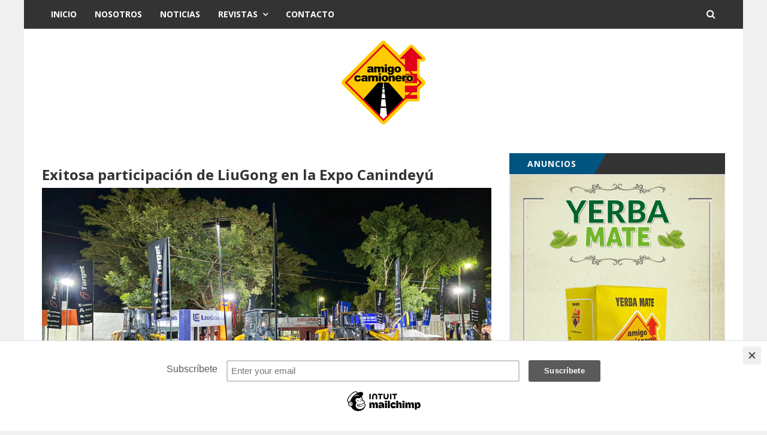

--- FILE ---
content_type: text/html; charset=UTF-8
request_url: https://amigocamionero.com.py/tag/expo-canindeyu/
body_size: 16937
content:
<!DOCTYPE html>
<html lang="es">
<head>
	
	<!-- Google Tag Manager -->
<script>(function(w,d,s,l,i){w[l]=w[l]||[];w[l].push({'gtm.start':
new Date().getTime(),event:'gtm.js'});var f=d.getElementsByTagName(s)[0],
j=d.createElement(s),dl=l!='dataLayer'?'&l='+l:'';j.async=true;j.src=
'https://www.googletagmanager.com/gtm.js?id='+i+dl;f.parentNode.insertBefore(j,f);
})(window,document,'script','dataLayer','GTM-NZN4XZN');</script>
<!-- End Google Tag Manager -->
	
	
	<meta charset="UTF-8" />
	<meta http-equiv="X-UA-Compatible" content="IE=edge" />
	<meta name="viewport" content="width=device-width, minimum-scale=1, maximum-scale=1, user-scalable=no" />
	<link rel="pingback" href="https://amigocamionero.com.py/xmlrpc.php" />
	<meta name='robots' content='index, follow, max-image-preview:large, max-snippet:-1, max-video-preview:-1' />

	<!-- This site is optimized with the Yoast SEO plugin v26.5 - https://yoast.com/wordpress/plugins/seo/ -->
	<title>Expo Canindeyú archivos - Amigo Camionero</title>
	<link rel="canonical" href="https://amigocamionero.com.py/tag/expo-canindeyu/" />
	<meta property="og:locale" content="es_ES" />
	<meta property="og:type" content="article" />
	<meta property="og:title" content="Expo Canindeyú archivos - Amigo Camionero" />
	<meta property="og:url" content="https://amigocamionero.com.py/tag/expo-canindeyu/" />
	<meta property="og:site_name" content="Amigo Camionero" />
	<meta name="twitter:card" content="summary_large_image" />
	<script type="application/ld+json" class="yoast-schema-graph">{"@context":"https://schema.org","@graph":[{"@type":"CollectionPage","@id":"https://amigocamionero.com.py/tag/expo-canindeyu/","url":"https://amigocamionero.com.py/tag/expo-canindeyu/","name":"Expo Canindeyú archivos - Amigo Camionero","isPartOf":{"@id":"https://amigocamionero.com.py/#website"},"primaryImageOfPage":{"@id":"https://amigocamionero.com.py/tag/expo-canindeyu/#primaryimage"},"image":{"@id":"https://amigocamionero.com.py/tag/expo-canindeyu/#primaryimage"},"thumbnailUrl":"https://amigocamionero.com.py/wp-content/uploads/2024/04/Exitosa-participacion-de-LiuGong-en-la-Expo-Canindeyu.jpeg","breadcrumb":{"@id":"https://amigocamionero.com.py/tag/expo-canindeyu/#breadcrumb"},"inLanguage":"es"},{"@type":"ImageObject","inLanguage":"es","@id":"https://amigocamionero.com.py/tag/expo-canindeyu/#primaryimage","url":"https://amigocamionero.com.py/wp-content/uploads/2024/04/Exitosa-participacion-de-LiuGong-en-la-Expo-Canindeyu.jpeg","contentUrl":"https://amigocamionero.com.py/wp-content/uploads/2024/04/Exitosa-participacion-de-LiuGong-en-la-Expo-Canindeyu.jpeg","width":1200,"height":900,"caption":"Exitosa participación de LiuGong en la Expo Canindeyú"},{"@type":"BreadcrumbList","@id":"https://amigocamionero.com.py/tag/expo-canindeyu/#breadcrumb","itemListElement":[{"@type":"ListItem","position":1,"name":"Portada","item":"https://amigocamionero.com.py/"},{"@type":"ListItem","position":2,"name":"Expo Canindeyú"}]},{"@type":"WebSite","@id":"https://amigocamionero.com.py/#website","url":"https://amigocamionero.com.py/","name":"Amigo Camionero","description":"Las últimas novedades del mundo del transporte.","publisher":{"@id":"https://amigocamionero.com.py/#organization"},"potentialAction":[{"@type":"SearchAction","target":{"@type":"EntryPoint","urlTemplate":"https://amigocamionero.com.py/?s={search_term_string}"},"query-input":{"@type":"PropertyValueSpecification","valueRequired":true,"valueName":"search_term_string"}}],"inLanguage":"es"},{"@type":"Organization","@id":"https://amigocamionero.com.py/#organization","name":"Amigo Camionero","url":"https://amigocamionero.com.py/","logo":{"@type":"ImageObject","inLanguage":"es","@id":"https://amigocamionero.com.py/#/schema/logo/image/","url":"http://amigocamionero.com.py/wp-content/uploads/2017/09/logo.jpg","contentUrl":"http://amigocamionero.com.py/wp-content/uploads/2017/09/logo.jpg","width":900,"height":900,"caption":"Amigo Camionero"},"image":{"@id":"https://amigocamionero.com.py/#/schema/logo/image/"}}]}</script>
	<!-- / Yoast SEO plugin. -->


<link rel='dns-prefetch' href='//static.addtoany.com' />
<link rel='dns-prefetch' href='//platform.twitter.com' />
<link rel='dns-prefetch' href='//fonts.googleapis.com' />
<link rel="alternate" type="application/rss+xml" title="Amigo Camionero &raquo; Feed" href="https://amigocamionero.com.py/feed/" />
<link rel="alternate" type="application/rss+xml" title="Amigo Camionero &raquo; Feed de los comentarios" href="https://amigocamionero.com.py/comments/feed/" />
<link rel="alternate" type="application/rss+xml" title="Amigo Camionero &raquo; Etiqueta Expo Canindeyú del feed" href="https://amigocamionero.com.py/tag/expo-canindeyu/feed/" />
<style id='wp-img-auto-sizes-contain-inline-css' type='text/css'>
img:is([sizes=auto i],[sizes^="auto," i]){contain-intrinsic-size:3000px 1500px}
/*# sourceURL=wp-img-auto-sizes-contain-inline-css */
</style>

<style id='wp-emoji-styles-inline-css' type='text/css'>

	img.wp-smiley, img.emoji {
		display: inline !important;
		border: none !important;
		box-shadow: none !important;
		height: 1em !important;
		width: 1em !important;
		margin: 0 0.07em !important;
		vertical-align: -0.1em !important;
		background: none !important;
		padding: 0 !important;
	}
/*# sourceURL=wp-emoji-styles-inline-css */
</style>
<link rel='stylesheet' id='wp-block-library-css' href='https://amigocamionero.com.py/wp-includes/css/dist/block-library/style.min.css?ver=6.9' type='text/css' media='all' />
<style id='wp-block-image-inline-css' type='text/css'>
.wp-block-image>a,.wp-block-image>figure>a{display:inline-block}.wp-block-image img{box-sizing:border-box;height:auto;max-width:100%;vertical-align:bottom}@media not (prefers-reduced-motion){.wp-block-image img.hide{visibility:hidden}.wp-block-image img.show{animation:show-content-image .4s}}.wp-block-image[style*=border-radius] img,.wp-block-image[style*=border-radius]>a{border-radius:inherit}.wp-block-image.has-custom-border img{box-sizing:border-box}.wp-block-image.aligncenter{text-align:center}.wp-block-image.alignfull>a,.wp-block-image.alignwide>a{width:100%}.wp-block-image.alignfull img,.wp-block-image.alignwide img{height:auto;width:100%}.wp-block-image .aligncenter,.wp-block-image .alignleft,.wp-block-image .alignright,.wp-block-image.aligncenter,.wp-block-image.alignleft,.wp-block-image.alignright{display:table}.wp-block-image .aligncenter>figcaption,.wp-block-image .alignleft>figcaption,.wp-block-image .alignright>figcaption,.wp-block-image.aligncenter>figcaption,.wp-block-image.alignleft>figcaption,.wp-block-image.alignright>figcaption{caption-side:bottom;display:table-caption}.wp-block-image .alignleft{float:left;margin:.5em 1em .5em 0}.wp-block-image .alignright{float:right;margin:.5em 0 .5em 1em}.wp-block-image .aligncenter{margin-left:auto;margin-right:auto}.wp-block-image :where(figcaption){margin-bottom:1em;margin-top:.5em}.wp-block-image.is-style-circle-mask img{border-radius:9999px}@supports ((-webkit-mask-image:none) or (mask-image:none)) or (-webkit-mask-image:none){.wp-block-image.is-style-circle-mask img{border-radius:0;-webkit-mask-image:url('data:image/svg+xml;utf8,<svg viewBox="0 0 100 100" xmlns="http://www.w3.org/2000/svg"><circle cx="50" cy="50" r="50"/></svg>');mask-image:url('data:image/svg+xml;utf8,<svg viewBox="0 0 100 100" xmlns="http://www.w3.org/2000/svg"><circle cx="50" cy="50" r="50"/></svg>');mask-mode:alpha;-webkit-mask-position:center;mask-position:center;-webkit-mask-repeat:no-repeat;mask-repeat:no-repeat;-webkit-mask-size:contain;mask-size:contain}}:root :where(.wp-block-image.is-style-rounded img,.wp-block-image .is-style-rounded img){border-radius:9999px}.wp-block-image figure{margin:0}.wp-lightbox-container{display:flex;flex-direction:column;position:relative}.wp-lightbox-container img{cursor:zoom-in}.wp-lightbox-container img:hover+button{opacity:1}.wp-lightbox-container button{align-items:center;backdrop-filter:blur(16px) saturate(180%);background-color:#5a5a5a40;border:none;border-radius:4px;cursor:zoom-in;display:flex;height:20px;justify-content:center;opacity:0;padding:0;position:absolute;right:16px;text-align:center;top:16px;width:20px;z-index:100}@media not (prefers-reduced-motion){.wp-lightbox-container button{transition:opacity .2s ease}}.wp-lightbox-container button:focus-visible{outline:3px auto #5a5a5a40;outline:3px auto -webkit-focus-ring-color;outline-offset:3px}.wp-lightbox-container button:hover{cursor:pointer;opacity:1}.wp-lightbox-container button:focus{opacity:1}.wp-lightbox-container button:focus,.wp-lightbox-container button:hover,.wp-lightbox-container button:not(:hover):not(:active):not(.has-background){background-color:#5a5a5a40;border:none}.wp-lightbox-overlay{box-sizing:border-box;cursor:zoom-out;height:100vh;left:0;overflow:hidden;position:fixed;top:0;visibility:hidden;width:100%;z-index:100000}.wp-lightbox-overlay .close-button{align-items:center;cursor:pointer;display:flex;justify-content:center;min-height:40px;min-width:40px;padding:0;position:absolute;right:calc(env(safe-area-inset-right) + 16px);top:calc(env(safe-area-inset-top) + 16px);z-index:5000000}.wp-lightbox-overlay .close-button:focus,.wp-lightbox-overlay .close-button:hover,.wp-lightbox-overlay .close-button:not(:hover):not(:active):not(.has-background){background:none;border:none}.wp-lightbox-overlay .lightbox-image-container{height:var(--wp--lightbox-container-height);left:50%;overflow:hidden;position:absolute;top:50%;transform:translate(-50%,-50%);transform-origin:top left;width:var(--wp--lightbox-container-width);z-index:9999999999}.wp-lightbox-overlay .wp-block-image{align-items:center;box-sizing:border-box;display:flex;height:100%;justify-content:center;margin:0;position:relative;transform-origin:0 0;width:100%;z-index:3000000}.wp-lightbox-overlay .wp-block-image img{height:var(--wp--lightbox-image-height);min-height:var(--wp--lightbox-image-height);min-width:var(--wp--lightbox-image-width);width:var(--wp--lightbox-image-width)}.wp-lightbox-overlay .wp-block-image figcaption{display:none}.wp-lightbox-overlay button{background:none;border:none}.wp-lightbox-overlay .scrim{background-color:#fff;height:100%;opacity:.9;position:absolute;width:100%;z-index:2000000}.wp-lightbox-overlay.active{visibility:visible}@media not (prefers-reduced-motion){.wp-lightbox-overlay.active{animation:turn-on-visibility .25s both}.wp-lightbox-overlay.active img{animation:turn-on-visibility .35s both}.wp-lightbox-overlay.show-closing-animation:not(.active){animation:turn-off-visibility .35s both}.wp-lightbox-overlay.show-closing-animation:not(.active) img{animation:turn-off-visibility .25s both}.wp-lightbox-overlay.zoom.active{animation:none;opacity:1;visibility:visible}.wp-lightbox-overlay.zoom.active .lightbox-image-container{animation:lightbox-zoom-in .4s}.wp-lightbox-overlay.zoom.active .lightbox-image-container img{animation:none}.wp-lightbox-overlay.zoom.active .scrim{animation:turn-on-visibility .4s forwards}.wp-lightbox-overlay.zoom.show-closing-animation:not(.active){animation:none}.wp-lightbox-overlay.zoom.show-closing-animation:not(.active) .lightbox-image-container{animation:lightbox-zoom-out .4s}.wp-lightbox-overlay.zoom.show-closing-animation:not(.active) .lightbox-image-container img{animation:none}.wp-lightbox-overlay.zoom.show-closing-animation:not(.active) .scrim{animation:turn-off-visibility .4s forwards}}@keyframes show-content-image{0%{visibility:hidden}99%{visibility:hidden}to{visibility:visible}}@keyframes turn-on-visibility{0%{opacity:0}to{opacity:1}}@keyframes turn-off-visibility{0%{opacity:1;visibility:visible}99%{opacity:0;visibility:visible}to{opacity:0;visibility:hidden}}@keyframes lightbox-zoom-in{0%{transform:translate(calc((-100vw + var(--wp--lightbox-scrollbar-width))/2 + var(--wp--lightbox-initial-left-position)),calc(-50vh + var(--wp--lightbox-initial-top-position))) scale(var(--wp--lightbox-scale))}to{transform:translate(-50%,-50%) scale(1)}}@keyframes lightbox-zoom-out{0%{transform:translate(-50%,-50%) scale(1);visibility:visible}99%{visibility:visible}to{transform:translate(calc((-100vw + var(--wp--lightbox-scrollbar-width))/2 + var(--wp--lightbox-initial-left-position)),calc(-50vh + var(--wp--lightbox-initial-top-position))) scale(var(--wp--lightbox-scale));visibility:hidden}}
/*# sourceURL=https://amigocamionero.com.py/wp-includes/blocks/image/style.min.css */
</style>
<style id='wp-block-paragraph-inline-css' type='text/css'>
.is-small-text{font-size:.875em}.is-regular-text{font-size:1em}.is-large-text{font-size:2.25em}.is-larger-text{font-size:3em}.has-drop-cap:not(:focus):first-letter{float:left;font-size:8.4em;font-style:normal;font-weight:100;line-height:.68;margin:.05em .1em 0 0;text-transform:uppercase}body.rtl .has-drop-cap:not(:focus):first-letter{float:none;margin-left:.1em}p.has-drop-cap.has-background{overflow:hidden}:root :where(p.has-background){padding:1.25em 2.375em}:where(p.has-text-color:not(.has-link-color)) a{color:inherit}p.has-text-align-left[style*="writing-mode:vertical-lr"],p.has-text-align-right[style*="writing-mode:vertical-rl"]{rotate:180deg}
/*# sourceURL=https://amigocamionero.com.py/wp-includes/blocks/paragraph/style.min.css */
</style>
<style id='global-styles-inline-css' type='text/css'>
:root{--wp--preset--aspect-ratio--square: 1;--wp--preset--aspect-ratio--4-3: 4/3;--wp--preset--aspect-ratio--3-4: 3/4;--wp--preset--aspect-ratio--3-2: 3/2;--wp--preset--aspect-ratio--2-3: 2/3;--wp--preset--aspect-ratio--16-9: 16/9;--wp--preset--aspect-ratio--9-16: 9/16;--wp--preset--color--black: #000000;--wp--preset--color--cyan-bluish-gray: #abb8c3;--wp--preset--color--white: #ffffff;--wp--preset--color--pale-pink: #f78da7;--wp--preset--color--vivid-red: #cf2e2e;--wp--preset--color--luminous-vivid-orange: #ff6900;--wp--preset--color--luminous-vivid-amber: #fcb900;--wp--preset--color--light-green-cyan: #7bdcb5;--wp--preset--color--vivid-green-cyan: #00d084;--wp--preset--color--pale-cyan-blue: #8ed1fc;--wp--preset--color--vivid-cyan-blue: #0693e3;--wp--preset--color--vivid-purple: #9b51e0;--wp--preset--gradient--vivid-cyan-blue-to-vivid-purple: linear-gradient(135deg,rgb(6,147,227) 0%,rgb(155,81,224) 100%);--wp--preset--gradient--light-green-cyan-to-vivid-green-cyan: linear-gradient(135deg,rgb(122,220,180) 0%,rgb(0,208,130) 100%);--wp--preset--gradient--luminous-vivid-amber-to-luminous-vivid-orange: linear-gradient(135deg,rgb(252,185,0) 0%,rgb(255,105,0) 100%);--wp--preset--gradient--luminous-vivid-orange-to-vivid-red: linear-gradient(135deg,rgb(255,105,0) 0%,rgb(207,46,46) 100%);--wp--preset--gradient--very-light-gray-to-cyan-bluish-gray: linear-gradient(135deg,rgb(238,238,238) 0%,rgb(169,184,195) 100%);--wp--preset--gradient--cool-to-warm-spectrum: linear-gradient(135deg,rgb(74,234,220) 0%,rgb(151,120,209) 20%,rgb(207,42,186) 40%,rgb(238,44,130) 60%,rgb(251,105,98) 80%,rgb(254,248,76) 100%);--wp--preset--gradient--blush-light-purple: linear-gradient(135deg,rgb(255,206,236) 0%,rgb(152,150,240) 100%);--wp--preset--gradient--blush-bordeaux: linear-gradient(135deg,rgb(254,205,165) 0%,rgb(254,45,45) 50%,rgb(107,0,62) 100%);--wp--preset--gradient--luminous-dusk: linear-gradient(135deg,rgb(255,203,112) 0%,rgb(199,81,192) 50%,rgb(65,88,208) 100%);--wp--preset--gradient--pale-ocean: linear-gradient(135deg,rgb(255,245,203) 0%,rgb(182,227,212) 50%,rgb(51,167,181) 100%);--wp--preset--gradient--electric-grass: linear-gradient(135deg,rgb(202,248,128) 0%,rgb(113,206,126) 100%);--wp--preset--gradient--midnight: linear-gradient(135deg,rgb(2,3,129) 0%,rgb(40,116,252) 100%);--wp--preset--font-size--small: 13px;--wp--preset--font-size--medium: 20px;--wp--preset--font-size--large: 36px;--wp--preset--font-size--x-large: 42px;--wp--preset--spacing--20: 0.44rem;--wp--preset--spacing--30: 0.67rem;--wp--preset--spacing--40: 1rem;--wp--preset--spacing--50: 1.5rem;--wp--preset--spacing--60: 2.25rem;--wp--preset--spacing--70: 3.38rem;--wp--preset--spacing--80: 5.06rem;--wp--preset--shadow--natural: 6px 6px 9px rgba(0, 0, 0, 0.2);--wp--preset--shadow--deep: 12px 12px 50px rgba(0, 0, 0, 0.4);--wp--preset--shadow--sharp: 6px 6px 0px rgba(0, 0, 0, 0.2);--wp--preset--shadow--outlined: 6px 6px 0px -3px rgb(255, 255, 255), 6px 6px rgb(0, 0, 0);--wp--preset--shadow--crisp: 6px 6px 0px rgb(0, 0, 0);}:where(.is-layout-flex){gap: 0.5em;}:where(.is-layout-grid){gap: 0.5em;}body .is-layout-flex{display: flex;}.is-layout-flex{flex-wrap: wrap;align-items: center;}.is-layout-flex > :is(*, div){margin: 0;}body .is-layout-grid{display: grid;}.is-layout-grid > :is(*, div){margin: 0;}:where(.wp-block-columns.is-layout-flex){gap: 2em;}:where(.wp-block-columns.is-layout-grid){gap: 2em;}:where(.wp-block-post-template.is-layout-flex){gap: 1.25em;}:where(.wp-block-post-template.is-layout-grid){gap: 1.25em;}.has-black-color{color: var(--wp--preset--color--black) !important;}.has-cyan-bluish-gray-color{color: var(--wp--preset--color--cyan-bluish-gray) !important;}.has-white-color{color: var(--wp--preset--color--white) !important;}.has-pale-pink-color{color: var(--wp--preset--color--pale-pink) !important;}.has-vivid-red-color{color: var(--wp--preset--color--vivid-red) !important;}.has-luminous-vivid-orange-color{color: var(--wp--preset--color--luminous-vivid-orange) !important;}.has-luminous-vivid-amber-color{color: var(--wp--preset--color--luminous-vivid-amber) !important;}.has-light-green-cyan-color{color: var(--wp--preset--color--light-green-cyan) !important;}.has-vivid-green-cyan-color{color: var(--wp--preset--color--vivid-green-cyan) !important;}.has-pale-cyan-blue-color{color: var(--wp--preset--color--pale-cyan-blue) !important;}.has-vivid-cyan-blue-color{color: var(--wp--preset--color--vivid-cyan-blue) !important;}.has-vivid-purple-color{color: var(--wp--preset--color--vivid-purple) !important;}.has-black-background-color{background-color: var(--wp--preset--color--black) !important;}.has-cyan-bluish-gray-background-color{background-color: var(--wp--preset--color--cyan-bluish-gray) !important;}.has-white-background-color{background-color: var(--wp--preset--color--white) !important;}.has-pale-pink-background-color{background-color: var(--wp--preset--color--pale-pink) !important;}.has-vivid-red-background-color{background-color: var(--wp--preset--color--vivid-red) !important;}.has-luminous-vivid-orange-background-color{background-color: var(--wp--preset--color--luminous-vivid-orange) !important;}.has-luminous-vivid-amber-background-color{background-color: var(--wp--preset--color--luminous-vivid-amber) !important;}.has-light-green-cyan-background-color{background-color: var(--wp--preset--color--light-green-cyan) !important;}.has-vivid-green-cyan-background-color{background-color: var(--wp--preset--color--vivid-green-cyan) !important;}.has-pale-cyan-blue-background-color{background-color: var(--wp--preset--color--pale-cyan-blue) !important;}.has-vivid-cyan-blue-background-color{background-color: var(--wp--preset--color--vivid-cyan-blue) !important;}.has-vivid-purple-background-color{background-color: var(--wp--preset--color--vivid-purple) !important;}.has-black-border-color{border-color: var(--wp--preset--color--black) !important;}.has-cyan-bluish-gray-border-color{border-color: var(--wp--preset--color--cyan-bluish-gray) !important;}.has-white-border-color{border-color: var(--wp--preset--color--white) !important;}.has-pale-pink-border-color{border-color: var(--wp--preset--color--pale-pink) !important;}.has-vivid-red-border-color{border-color: var(--wp--preset--color--vivid-red) !important;}.has-luminous-vivid-orange-border-color{border-color: var(--wp--preset--color--luminous-vivid-orange) !important;}.has-luminous-vivid-amber-border-color{border-color: var(--wp--preset--color--luminous-vivid-amber) !important;}.has-light-green-cyan-border-color{border-color: var(--wp--preset--color--light-green-cyan) !important;}.has-vivid-green-cyan-border-color{border-color: var(--wp--preset--color--vivid-green-cyan) !important;}.has-pale-cyan-blue-border-color{border-color: var(--wp--preset--color--pale-cyan-blue) !important;}.has-vivid-cyan-blue-border-color{border-color: var(--wp--preset--color--vivid-cyan-blue) !important;}.has-vivid-purple-border-color{border-color: var(--wp--preset--color--vivid-purple) !important;}.has-vivid-cyan-blue-to-vivid-purple-gradient-background{background: var(--wp--preset--gradient--vivid-cyan-blue-to-vivid-purple) !important;}.has-light-green-cyan-to-vivid-green-cyan-gradient-background{background: var(--wp--preset--gradient--light-green-cyan-to-vivid-green-cyan) !important;}.has-luminous-vivid-amber-to-luminous-vivid-orange-gradient-background{background: var(--wp--preset--gradient--luminous-vivid-amber-to-luminous-vivid-orange) !important;}.has-luminous-vivid-orange-to-vivid-red-gradient-background{background: var(--wp--preset--gradient--luminous-vivid-orange-to-vivid-red) !important;}.has-very-light-gray-to-cyan-bluish-gray-gradient-background{background: var(--wp--preset--gradient--very-light-gray-to-cyan-bluish-gray) !important;}.has-cool-to-warm-spectrum-gradient-background{background: var(--wp--preset--gradient--cool-to-warm-spectrum) !important;}.has-blush-light-purple-gradient-background{background: var(--wp--preset--gradient--blush-light-purple) !important;}.has-blush-bordeaux-gradient-background{background: var(--wp--preset--gradient--blush-bordeaux) !important;}.has-luminous-dusk-gradient-background{background: var(--wp--preset--gradient--luminous-dusk) !important;}.has-pale-ocean-gradient-background{background: var(--wp--preset--gradient--pale-ocean) !important;}.has-electric-grass-gradient-background{background: var(--wp--preset--gradient--electric-grass) !important;}.has-midnight-gradient-background{background: var(--wp--preset--gradient--midnight) !important;}.has-small-font-size{font-size: var(--wp--preset--font-size--small) !important;}.has-medium-font-size{font-size: var(--wp--preset--font-size--medium) !important;}.has-large-font-size{font-size: var(--wp--preset--font-size--large) !important;}.has-x-large-font-size{font-size: var(--wp--preset--font-size--x-large) !important;}
/*# sourceURL=global-styles-inline-css */
</style>

<style id='classic-theme-styles-inline-css' type='text/css'>
/*! This file is auto-generated */
.wp-block-button__link{color:#fff;background-color:#32373c;border-radius:9999px;box-shadow:none;text-decoration:none;padding:calc(.667em + 2px) calc(1.333em + 2px);font-size:1.125em}.wp-block-file__button{background:#32373c;color:#fff;text-decoration:none}
/*# sourceURL=/wp-includes/css/classic-themes.min.css */
</style>
<link rel='stylesheet' id='contact-form-7-css' href='https://amigocamionero.com.py/wp-content/plugins/contact-form-7/includes/css/styles.css?ver=6.1.4' type='text/css' media='all' />
<link rel='stylesheet' id='simple-banner-style-css' href='https://amigocamionero.com.py/wp-content/plugins/simple-banner/simple-banner.css?ver=3.1.2' type='text/css' media='all' />
<link rel='stylesheet' id='wphi-style-css' href='https://amigocamionero.com.py/wp-content/plugins/wp-header-images/css/front-styles.css?ver=1769633763' type='text/css' media='all' />
<link rel='stylesheet' id='wphi-mobile-style-css' href='https://amigocamionero.com.py/wp-content/plugins/wp-header-images/css/mobile-styles.css?ver=1769633763' type='text/css' media='all' />
<link rel='stylesheet' id='bootstrap-css' href='https://amigocamionero.com.py/wp-content/themes/daily-news/css/bootstrap.min.css' type='text/css' media='all' />
<link rel='stylesheet' id='font-awesome-css' href='https://amigocamionero.com.py/wp-content/themes/daily-news/css/font-awesome.min.css' type='text/css' media='all' />
<link rel='stylesheet' id='daily-news-main-style-css' href='https://amigocamionero.com.py/wp-content/themes/daily-news/css/screen.css' type='text/css' media='all' />
<link rel='stylesheet' id='parent-style-css' href='https://amigocamionero.com.py/wp-content/themes/daily-news/style.css?ver=6.9' type='text/css' media='all' />
<link rel='stylesheet' id='daily-news-fonts-css' href='//fonts.googleapis.com/css?family=Open+Sans%3A400%2C700%2C400italic%2C700italic&#038;subset=latin' type='text/css' media='all' />
<link rel='stylesheet' id='daily-news-theme-style-css' href='https://amigocamionero.com.py/wp-content/themes/daily-news-child/style.css' type='text/css' media='all' />
<link rel='stylesheet' id='flexslider-css' href='https://amigocamionero.com.py/wp-content/themes/daily-news/css/flexslider.css' type='text/css' media='all' />
<link rel='stylesheet' id='magnific_popup_style-css' href='https://amigocamionero.com.py/wp-content/themes/daily-news/css/magnific-popup.css' type='text/css' media='all' />
<link rel='stylesheet' id='owl-carousel-css' href='https://amigocamionero.com.py/wp-content/themes/daily-news/css/owl.carousel.css' type='text/css' media='all' />
<link rel='stylesheet' id='owl-transitions-css' href='https://amigocamionero.com.py/wp-content/themes/daily-news/css/owl.transitions.css' type='text/css' media='all' />
<link rel='stylesheet' id='highlightjs-css' href='https://amigocamionero.com.py/wp-content/themes/daily-news/css/hl-styles/monokai_sublime.css' type='text/css' media='all' />
<link rel='stylesheet' id='slb_core-css' href='https://amigocamionero.com.py/wp-content/plugins/simple-lightbox/client/css/app.css?ver=2.9.4' type='text/css' media='all' />
<link rel='stylesheet' id='tablepress-default-css' href='https://amigocamionero.com.py/wp-content/plugins/tablepress/css/build/default.css?ver=3.2.5' type='text/css' media='all' />
<link rel='stylesheet' id='addtoany-css' href='https://amigocamionero.com.py/wp-content/plugins/add-to-any/addtoany.min.css?ver=1.16' type='text/css' media='all' />
<!--n2css--><!--n2js--><script type="text/javascript" id="addtoany-core-js-before">
/* <![CDATA[ */
window.a2a_config=window.a2a_config||{};a2a_config.callbacks=[];a2a_config.overlays=[];a2a_config.templates={};a2a_localize = {
	Share: "Compartir",
	Save: "Guardar",
	Subscribe: "Suscribir",
	Email: "Correo electrónico",
	Bookmark: "Marcador",
	ShowAll: "Mostrar todo",
	ShowLess: "Mostrar menos",
	FindServices: "Encontrar servicio(s)",
	FindAnyServiceToAddTo: "Encuentra al instante cualquier servicio para añadir a",
	PoweredBy: "Funciona con",
	ShareViaEmail: "Compartir por correo electrónico",
	SubscribeViaEmail: "Suscribirse a través de correo electrónico",
	BookmarkInYourBrowser: "Añadir a marcadores de tu navegador",
	BookmarkInstructions: "Presiona «Ctrl+D» o «\u2318+D» para añadir esta página a marcadores",
	AddToYourFavorites: "Añadir a tus favoritos",
	SendFromWebOrProgram: "Enviar desde cualquier dirección o programa de correo electrónico ",
	EmailProgram: "Programa de correo electrónico",
	More: "Más&#8230;",
	ThanksForSharing: "¡Gracias por compartir!",
	ThanksForFollowing: "¡Gracias por seguirnos!"
};


//# sourceURL=addtoany-core-js-before
/* ]]> */
</script>
<script type="text/javascript" defer src="https://static.addtoany.com/menu/page.js" id="addtoany-core-js"></script>
<script type="text/javascript" src="https://amigocamionero.com.py/wp-includes/js/jquery/jquery.min.js?ver=3.7.1" id="jquery-core-js"></script>
<script type="text/javascript" src="https://amigocamionero.com.py/wp-includes/js/jquery/jquery-migrate.min.js?ver=3.4.1" id="jquery-migrate-js"></script>
<script type="text/javascript" defer src="https://amigocamionero.com.py/wp-content/plugins/add-to-any/addtoany.min.js?ver=1.1" id="addtoany-jquery-js"></script>
<script type="text/javascript" id="simple-banner-script-js-before">
/* <![CDATA[ */
const simpleBannerScriptParams = {"pro_version_enabled":"","debug_mode":false,"id":34584,"version":"3.1.2","banner_params":[{"hide_simple_banner":false,"simple_banner_prepend_element":false,"simple_banner_position":false,"header_margin":false,"header_padding":false,"wp_body_open_enabled":false,"wp_body_open":true,"simple_banner_z_index":false,"simple_banner_text":false,"disabled_on_current_page":false,"disabled_pages_array":[],"is_current_page_a_post":true,"disabled_on_posts":false,"simple_banner_disabled_page_paths":false,"simple_banner_font_size":false,"simple_banner_color":false,"simple_banner_text_color":false,"simple_banner_link_color":false,"simple_banner_close_color":false,"simple_banner_custom_css":false,"simple_banner_scrolling_custom_css":false,"simple_banner_text_custom_css":false,"simple_banner_button_css":false,"site_custom_css":false,"keep_site_custom_css":false,"site_custom_js":false,"keep_site_custom_js":false,"close_button_enabled":false,"close_button_expiration":false,"close_button_cookie_set":false,"current_date":{"date":"2026-01-28 20:56:03.971833","timezone_type":3,"timezone":"UTC"},"start_date":{"date":"2026-01-28 20:56:03.971841","timezone_type":3,"timezone":"UTC"},"end_date":{"date":"2026-01-28 20:56:03.971845","timezone_type":3,"timezone":"UTC"},"simple_banner_start_after_date":false,"simple_banner_remove_after_date":false,"simple_banner_insert_inside_element":false}]}
//# sourceURL=simple-banner-script-js-before
/* ]]> */
</script>
<script type="text/javascript" src="https://amigocamionero.com.py/wp-content/plugins/simple-banner/simple-banner.js?ver=3.1.2" id="simple-banner-script-js"></script>
<script type="text/javascript" src="https://amigocamionero.com.py/wp-content/themes/daily-news/js/highlight.pack.js?ver=1" id="highlightjs-js"></script>
<script type="text/javascript" src="https://amigocamionero.com.py/wp-content/themes/daily-news/js/owl.carousel.min.js?ver=1" id="owl.carousel-js"></script>
<link rel="https://api.w.org/" href="https://amigocamionero.com.py/wp-json/" /><link rel="alternate" title="JSON" type="application/json" href="https://amigocamionero.com.py/wp-json/wp/v2/tags/1466" /><link rel="EditURI" type="application/rsd+xml" title="RSD" href="https://amigocamionero.com.py/xmlrpc.php?rsd" />
<meta name="generator" content="WordPress 6.9" />
<style id="simple-banner-background-color" type="text/css">.simple-banner{background: #024985;}</style><style id="simple-banner-text-color" type="text/css">.simple-banner .simple-banner-text{color: #ffffff;}</style><style id="simple-banner-link-color" type="text/css">.simple-banner .simple-banner-text a{color:#f16521;}</style><style id="simple-banner-z-index" type="text/css">.simple-banner{z-index: 99999;}</style><style id="simple-banner-site-custom-css-dummy" type="text/css"></style><script id="simple-banner-site-custom-js-dummy" type="text/javascript"></script><style type="text/css"></style><style type="text/css">a, a:hover, a:focus {color: #005580;}.btn-default:hover,input[type="submit"]:hover,.btn-default:focus,input[type="submit"]:focus,.btn-default:active,input[type="submit"]:active {background:#005580;}.btn-primary {background:#005580;}input[type="text"]:focus,input[type="email"]:focus,input[type="search"]:focus,input[type="url"]:focus,input[type="password"]:focus,textarea:focus,.form-control:focus {border: 1px solid #005580;}::-moz-selection{background: #005580;}::selection{background: #005580;}.mejs-controls .mejs-time-rail .mejs-time-current{background: #005580 !important;}.navbar .container #search-wrap input[type=text]:focus{border: 1px solid #005580;}.navbar-default .navbar-nav li.current-menu-item > a,.navbar-default .navbar-nav li.current-menu-parent > a,.navbar-default .navbar-nav li.current-menu-ancestor > a{background-color: #005580;}.navbar-default .navbar-toggle:focus{background: #005580;}.secondary-bar-wrap{background: #005580;}.secondary-bar .social-links li a:hover i{background: #005580;}.latest-slider-wrap .slider-title{background: #005580;}.latest-slider-wrap .slider-nav a i{background: #005580;}.latest-slider-wrap .item-wrap .item .category ul li a{background: #005580;}.latest-slider-wrap .item-wrap .item .heading:hover{color: #005580;}.post-wrap .category-list ul li a{background: #005580;}.category-wrap .category-name span{background: #005580;}.category-wrap .category-name span:before{border-top: 35px solid #005580;}.default-layout .post-wrap .title a:hover{color: #005580;}.default-layout .post-wrap .post-meta span a:hover{color: #005580;}.default-layout .post-wrap .permalink:hover{color: #005580;}.pagination-wrap .pagination .newer-posts span,.pagination-wrap .pagination .older-posts span{background: #005580;}.tag-wrap a:hover,.tag-wrap a:focus {color: #005580;}.share-wrap .share-wrap-inner {background: #005580;}.about-author .avatar {background: #005580;}.about-author .details .author a:hover {color: #005580;}.meta-info span i {background: #005580;}.meta-info span a:hover {color: #005580;}.prev-next-wrap .previous-post,.prev-next-wrap .next-post {background-color: #005580;}.comment-container > ol li header .comment-details .commenter-name a:hover {color: #005580;}.comment-container > ol li .comment-edit-link:hover {color: #005580;}.comment-container .comment-respond .required {color: #005580;}.format-quote .image-container blockquote {background: #005580;}.author-cover .avatar {background: #005580;}.flex-direction-nav a {background: #005580;}.widget .title span {background: #005580;}.widget .title span:before {border-top: 35px solid #005580;}.widget a:hover,.widget a:focus {color: #005580;}.widget ul li a:hover .post-count {background: #005580; border: 1px solid #005580;}.widget.widget_tag_cloud a {background: #005580;}.widget.widget_recent_entries ul li a:hover,.widget.widget_recent_entries ul li a:focus {color: #005580;}.widget.widget_calendar table tbody a:hover, .widget.widget_calendar table tbody a:focus {background: #005580;}.widget.widget_calendar table tfoot td a:hover,.widget.widget_calendar table tfoot td a:focus {color: #005580;}.widget.widget_recent_comments ul li a:hover,.widget.widget_recent_comments ul li a:focus {color: #005580;}.recent-post .recent-single-post a:hover .post-info h4 {color: #005580;}.recent-post .recent-single-post a:hover .post-info .date {color: #005580;}.main-footer input[type="text"]:focus,.main-footer input[type="email"]:focus,.main-footer input[type="search"]:focus,.main-footer input[type="url"]:focus,.main-footer input[type="password"]:focus,.main-footer textarea:focus,.main-footer .form-control:focus {border: 1px solid #005580;}.main-footer .widget a:hover,.main-footer .widget a:focus {color: #005580;}.main-footer .widget ul li a:hover .post-count {border: 1px solid #005580;}.main-footer .widget.widget_tag_cloud a:hover {background: #005580;}.main-footer .widget.widget_recent_entries ul li a:hover,.main-footer .widget.widget_recent_entries ul li a:focus {color: #005580;}.main-footer .widget.widget_calendar table tfoot td a:hover,.main-footer .widget.widget_calendar table tfoot td a:focus {color: #005580;}.main-footer .recent-post .recent-single-post a:hover .post-info h4 {color: #005580;}#back-to-top i {background: #005580;}@media screen and (min-width: 767px) {.full-width .social-links{background: #005580;}}@media screen and (max-width: 767px) {.navbar-default .navbar-nav li .submenu-button:hover, .navbar-default .navbar-nav li .submenu-button:focus{background: #005580;}}</style><script> var $slidestyle ="goDown";</script><link rel="icon" href="https://amigocamionero.com.py/wp-content/uploads/2017/08/logo-150x150.png" sizes="32x32" />
<link rel="icon" href="https://amigocamionero.com.py/wp-content/uploads/2017/08/logo.png" sizes="192x192" />
<link rel="apple-touch-icon" href="https://amigocamionero.com.py/wp-content/uploads/2017/08/logo-188x188.png" />
<meta name="msapplication-TileImage" content="https://amigocamionero.com.py/wp-content/uploads/2017/08/logo.png" />
	
	<script type="text/javascript" src="//downloads.mailchimp.com/js/signup-forms/popup/unique-methods/embed.js" data-dojo-config="usePlainJson: true, isDebug: false"></script><script type="text/javascript">window.dojoRequire(["mojo/signup-forms/Loader"], function(L) { L.start({"baseUrl":"mc.us19.list-manage.com","uuid":"5a57f2e69b5e126383c7cff83","lid":"00d3d32f3b","uniqueMethods":true}) })</script>
	
</head>
<body class="archive tag tag-expo-canindeyu tag-1466 wp-theme-daily-news wp-child-theme-daily-news-child">
	<div class="page-wrap">
	<!-- start header -->
	<header class="main-header">
		<nav class="navbar navbar-default" id="main-navbar">
			<div class="container">
				<div class="navbar-header">
					<button type="button" class="navbar-toggle collapsed" data-toggle="collapse" data-target="#navbar" aria-expanded="false" aria-controls="navbar">
					<span class="sr-only"></span>
					<span class="icon-bar"></span>
					<span class="icon-bar"></span>
					<span class="icon-bar"></span>
					</button>
											<a href="#" id="search-open"><i class="fa fa-search"></i></a>
						<div id="search-wrap">
							<form action="https://amigocamionero.com.py/" method="get" class="search-form">
	<div class="form-group clearfix">
		<label for="search">Search</label>
		<input type="text" name="s" id="search" value="" class="pull-left search-input" placeholder="Enter keyword...">
		<button class="btn btn-default search-submit pull-right" type="submit"><i class="fa fa-search"></i></button>		
	</div>
</form>						</div>
									</div>
				<div id="navbar" class="navbar-collapse collapse">
					<ul id="menu-mainmenu" class="nav navbar-nav"><li id="menu-item-6318" class="menu-item menu-item-type-post_type menu-item-object-page menu-item-home menu-item-6318"><a href="https://amigocamionero.com.py/">INICIO</a></li>
<li id="menu-item-6617" class="menu-item menu-item-type-post_type menu-item-object-page menu-item-6617"><a href="https://amigocamionero.com.py/nosotros/">NOSOTROS</a></li>
<li id="menu-item-6282" class="menu-item menu-item-type-taxonomy menu-item-object-category menu-item-6282"><a href="https://amigocamionero.com.py/categoria/noticias/">NOTICIAS</a></li>
<li id="menu-item-6624" class="menu-item menu-item-type-taxonomy menu-item-object-category menu-item-has-children menu-item-6624"><a href="https://amigocamionero.com.py/categoria/revista/">Revistas</a>
<ul class="sub-menu">
	<li id="menu-item-6618" class="menu-item menu-item-type-taxonomy menu-item-object-category menu-item-6618"><a href="https://amigocamionero.com.py/categoria/revista/amigo-camionero/">Amigo Camionero</a></li>
	<li id="menu-item-6619" class="menu-item menu-item-type-taxonomy menu-item-object-category menu-item-6619"><a href="https://amigocamionero.com.py/categoria/revista/maquinas-construcciones/">Máquinas &amp; Construcciones</a></li>
	<li id="menu-item-32548" class="menu-item menu-item-type-taxonomy menu-item-object-category menu-item-32548"><a href="https://amigocamionero.com.py/categoria/revista/cavialpa/">Cavialpa</a></li>
</ul>
</li>
<li id="menu-item-8681" class="menu-item menu-item-type-post_type menu-item-object-page menu-item-8681"><a href="https://amigocamionero.com.py/contacto/">Contacto</a></li>
</ul>				</div>
			</div>
		</nav>
		<div class="header-content-section" style="background-image:url(https://amigocamionero.com.py/wordpress/wp-content/uploads/2017/08/header.jpg);;">
			<div class="container header-content-wrap align-center">
																<div class="cell-left">
							<!-- start logo -->
															<a class="logo image-logo" href="https://amigocamionero.com.py/">
								<img src="https://amigocamionero.com.py/wp-content/uploads/2022/07/amigo-camionero-logo.png" alt="Amigo Camionero">
							</a>
																					<!-- end logo -->
						</div>		
				
								</div>
		</div>
								<div class="cell-right">
</div>						
			</header>
	<!-- end header -->

<div class="cover-wrap">
	<div class="container">
		<div class="tag-cover">
			<div class="overlay">
				<h2 class="tag-title h3">
					Tag: Expo Canindeyú				</h2>
				<div class="meta-info">
					<span><i class="fa fa-signal fa-fw"></i>
						Total 1 Posts					</span>
				</div>
			</div>
		</div>
	</div>
</div><div class="container">
	<div class="row">
				<div class="col-md-8">
			<div class="row default-layout">
				<!-- start post -->
<article class="post-wrap col-sm-12 first-post  post-34584 post type-post status-publish format-standard has-post-thumbnail hentry category-noticias tag-expo-canindeyu tag-liugong">
			<h2 class="title h3"><a href="https://amigocamionero.com.py/exitosa-participacion-de-liugong-en-la-expo-canindeyu/">Exitosa participación de LiuGong en la Expo Canindeyú</a></h2>
		<div class="featured-media">
									<a href="https://amigocamionero.com.py/exitosa-participacion-de-liugong-en-la-expo-canindeyu/">
					<div class="image-container" style="background-image: url(https://amigocamionero.com.py/wp-content/uploads/2024/04/Exitosa-participacion-de-LiuGong-en-la-Expo-Canindeyu-750x406.jpeg);">
					</div>
				</a>
							<div class="category-list">
			<ul class="post-categories">
	<li><a href="https://amigocamionero.com.py/categoria/noticias/" rel="category tag">Noticias</a></li></ul>		</div>
			</div>
	<div class="post-meta">
		<span class="author">
            <i class="fa fa-user"></i>
            <a href="" title="Entradas de " rel="author"></a>        </span>
        <span class="date">
            <i class="fa fa-calendar-o"></i>
            				<a href="https://amigocamionero.com.py/exitosa-participacion-de-liugong-en-la-expo-canindeyu/">12 abril 2024</a>
			        </span>
        	</div>
	<div class="post-entry">
		<p>LiuGong ha tenido una destacada presencia en la Expo Canindeyú, que se está llevando a cabo hasta el 14 de abril. Esta marca, representada en Paraguay por Target desde hace</p>
<div><a class="permalink" href="https://amigocamionero.com.py/exitosa-participacion-de-liugong-en-la-expo-canindeyu/">Leer más</a></div>
	</div>
</article>
<!-- end post -->
			</div>
			<!-- start pagination -->
<div class="pagination-wrap">
	<div class="pagination clearfix" role="navigation">
					</div>
</div>
<!-- end pagination -->		</div>
		
	<aside class="col-md-4 ">
		<div class="sidebar">
		<div id="widget_sp_image-16" class="widget widget_sp_image"><h3 class="title h5"><span>Anuncios</span></h3><img width="716" height="1000" alt="Yerba Mate Amigo Camionero" class="attachment-full aligncenter" style="max-width: 100%;" srcset="https://amigocamionero.com.py/wp-content/uploads/2024/10/YERBA-MATE-AD-AMIGO-CAMIONERO.png 716w, https://amigocamionero.com.py/wp-content/uploads/2024/10/YERBA-MATE-AD-AMIGO-CAMIONERO-215x300.png 215w" sizes="(max-width: 716px) 100vw, 716px" src="https://amigocamionero.com.py/wp-content/uploads/2024/10/YERBA-MATE-AD-AMIGO-CAMIONERO.png" /></div><div id="widget_sp_image-10" class="widget widget_sp_image"><a href="http://www.timbo.com.py/" target="_blank" class="widget_sp_image-image-link"><img width="360" height="150" class="attachment-full aligncenter" style="max-width: 100%;" srcset="https://amigocamionero.com.py/wp-content/uploads/2018/06/timbo4.png 360w, https://amigocamionero.com.py/wp-content/uploads/2018/06/timbo4-300x125.png 300w" sizes="(max-width: 360px) 100vw, 360px" src="https://amigocamionero.com.py/wp-content/uploads/2018/06/timbo4.png" /></a></div><div id="widget_sp_image-12" class="widget widget_sp_image"><a href="http://www.hpetersen.com.py/" target="_blank" class="widget_sp_image-image-link"><img width="360" height="90" class="attachment-full aligncenter" style="max-width: 100%;" srcset="https://amigocamionero.com.py/wp-content/uploads/2018/06/hpetersen-logo1.png 360w, https://amigocamionero.com.py/wp-content/uploads/2018/06/hpetersen-logo1-300x75.png 300w" sizes="(max-width: 360px) 100vw, 360px" src="https://amigocamionero.com.py/wp-content/uploads/2018/06/hpetersen-logo1.png" /></a></div><div id="block-4" class="widget widget_block widget_media_image">
<figure class="wp-block-image size-full is-resized"><a href="https://amigocamionero.com.py/amigo-camionero-dic-2025/"><img loading="lazy" decoding="async" width="562" height="794" src="http://amigocamionero.com.py/wp-content/uploads/2026/01/REVISTA-AMIGO-CAMIONERO-DICIEMBRE-2025.jpeg" alt="" class="wp-image-37602" style="width:562px;height:auto" srcset="https://amigocamionero.com.py/wp-content/uploads/2026/01/REVISTA-AMIGO-CAMIONERO-DICIEMBRE-2025.jpeg 562w, https://amigocamionero.com.py/wp-content/uploads/2026/01/REVISTA-AMIGO-CAMIONERO-DICIEMBRE-2025-212x300.jpeg 212w" sizes="auto, (max-width: 562px) 100vw, 562px" /></a></figure>
</div><div id="block-5" class="widget widget_block widget_media_image">
<figure class="wp-block-image size-full"><a href="https://amigocamionero.com.py/maquinas-construcciones-sept-2025/"><img loading="lazy" decoding="async" width="1220" height="1594" src="http://amigocamionero.com.py/wp-content/uploads/2025/09/MAQUINAS-SETIEMBRE-2025.jpeg" alt="MAQUINAS SETIEMBRE 2025" class="wp-image-37167" srcset="https://amigocamionero.com.py/wp-content/uploads/2025/09/MAQUINAS-SETIEMBRE-2025.jpeg 1220w, https://amigocamionero.com.py/wp-content/uploads/2025/09/MAQUINAS-SETIEMBRE-2025-230x300.jpeg 230w, https://amigocamionero.com.py/wp-content/uploads/2025/09/MAQUINAS-SETIEMBRE-2025-784x1024.jpeg 784w, https://amigocamionero.com.py/wp-content/uploads/2025/09/MAQUINAS-SETIEMBRE-2025-768x1003.jpeg 768w, https://amigocamionero.com.py/wp-content/uploads/2025/09/MAQUINAS-SETIEMBRE-2025-1176x1536.jpeg 1176w" sizes="auto, (max-width: 1220px) 100vw, 1220px" /></a></figure>
</div>		</div>
	</aside>
	</div>
</div>

	<footer class="main-footer">
		<div class="footer-top">
	<div class="container">
		<div class="row">
			<div class="col-md-4 col-sm-6">
							</div>
			<div class="col-md-4 col-sm-6">
									<div id="a2a_share_save_widget-2" class="widget widget_a2a_share_save_widget"><h3 class="title h5"><span>Para compartir</span></h3><div class="a2a_kit a2a_kit_size_32 addtoany_list"><a class="a2a_button_facebook" href="https://www.addtoany.com/add_to/facebook?linkurl=https%3A%2F%2Famigocamionero.com.py%2Ftag%2Fexpo-canindeyu%2F&amp;linkname=Expo%20Canindey%C3%BA%20archivos%20-%20Amigo%20Camionero" title="Facebook" rel="nofollow noopener" target="_blank"></a><a class="a2a_button_email" href="https://www.addtoany.com/add_to/email?linkurl=https%3A%2F%2Famigocamionero.com.py%2Ftag%2Fexpo-canindeyu%2F&amp;linkname=Expo%20Canindey%C3%BA%20archivos%20-%20Amigo%20Camionero" title="Email" rel="nofollow noopener" target="_blank"></a><a class="a2a_button_x" href="https://www.addtoany.com/add_to/x?linkurl=https%3A%2F%2Famigocamionero.com.py%2Ftag%2Fexpo-canindeyu%2F&amp;linkname=Expo%20Canindey%C3%BA%20archivos%20-%20Amigo%20Camionero" title="X" rel="nofollow noopener" target="_blank"></a><a class="a2a_button_linkedin" href="https://www.addtoany.com/add_to/linkedin?linkurl=https%3A%2F%2Famigocamionero.com.py%2Ftag%2Fexpo-canindeyu%2F&amp;linkname=Expo%20Canindey%C3%BA%20archivos%20-%20Amigo%20Camionero" title="LinkedIn" rel="nofollow noopener" target="_blank"></a><a class="a2a_button_whatsapp" href="https://www.addtoany.com/add_to/whatsapp?linkurl=https%3A%2F%2Famigocamionero.com.py%2Ftag%2Fexpo-canindeyu%2F&amp;linkname=Expo%20Canindey%C3%BA%20archivos%20-%20Amigo%20Camionero" title="WhatsApp" rel="nofollow noopener" target="_blank"></a><a class="a2a_button_copy_link" href="https://www.addtoany.com/add_to/copy_link?linkurl=https%3A%2F%2Famigocamionero.com.py%2Ftag%2Fexpo-canindeyu%2F&amp;linkname=Expo%20Canindey%C3%BA%20archivos%20-%20Amigo%20Camionero" title="Copy Link" rel="nofollow noopener" target="_blank"></a><a class="a2a_dd addtoany_share_save addtoany_share" href="https://www.addtoany.com/share"></a></div></div>							</div>
			<div class="col-md-4 col-sm-6">
									<div id="custom_html-2" class="widget_text widget widget_custom_html"><h3 class="title h5"><span>Contacto</span></h3><div class="textwidget custom-html-widget"><address>
<p><i class="fa fa-phone" aria-hidden="true"></i> <a href="tel:+595 981 402328">+595 981 785 000</a></p>
<p><i class="fa fa-envelope-o" aria-hidden="true"></i> <a href="mailto:amigocamionero@yahoo.com">amigocamionero@yahoo.com</a></p>
</address></div></div>							</div>
		</div>
	</div>
</div>		<div class="footer-bottom">
			<div class="container">
				<div class="row">
					<div class="col-sm-10 copyright">
						
						
						
						
						
						
					</div>
									</div>
			</div>
		</div>
	</footer>
</div>
<a href="#" id="back-to-top"><i class="fa fa-angle-up"></i></a>


	<script type="speculationrules">
{"prefetch":[{"source":"document","where":{"and":[{"href_matches":"/*"},{"not":{"href_matches":["/wp-*.php","/wp-admin/*","/wp-content/uploads/*","/wp-content/*","/wp-content/plugins/*","/wp-content/themes/daily-news-child/*","/wp-content/themes/daily-news/*","/*\\?(.+)"]}},{"not":{"selector_matches":"a[rel~=\"nofollow\"]"}},{"not":{"selector_matches":".no-prefetch, .no-prefetch a"}}]},"eagerness":"conservative"}]}
</script>
<div class="simple-banner simple-banner-text" style="display:none !important"></div>	<script>
			// List of Themes, Classes and Regular expressions
		var template_name = 'daily-news';
		switch(template_name) {
			case 'twentyeleven' :
					var classes = ['entry-meta'];
					var regex = ' by <a(.*?)\/a>;<span class="sep"> by <\/span>';
					break;
			case 'twentyten' :
					var classes = ['entry-meta'];
					var regex = ' by <a(.*?)\/a>;<span class="meta-sep">by<\/span>';
					break;
			case 'object' :
					var classes = ['post-details', 'post'];
					var regex = ' by <span(.*?)\/span>;<p class="post-details">by';
					break;
			case 'theme-revenge' :
					var classes = ['post-entry-meta'];
					var regex = 'By <a(.*?)\/a> on';
					break;
			case 'Magnificent' :
					var classes = ['meta-info'];
					var regex = '<span>by<\/span> <a(.*?)\/a>;Posted by <a(.*?)\/a> on ';
					break;
			case 'wp-clearphoto' :
					var classes = ['meta'];
					var regex = '\\|\\s*<\/span>\\s*<span class="meta-author">\\s*<a(.*?)\/a>';
					break;
			case 'wp-clearphoto1' :
					var classes = ['meta'];
					var regex = '\\|\\s*<\/span>\\s*<span class="meta-author">\\s*<a(.*?)\/a>';
					break;
			default:
					var classes = ['entry-meta'];
					var regex = ' by <a(.*?)\/a>;<span class="sep"> by <\/span>; <span class="meta-sep">by<\/span>;<span class="meta-sep"> by <\/span>';
		}
				if (typeof classes[0] !== 'undefined' && classes[0] !== null) {
				for(var i = 0; i < classes.length; i++) {
					var elements = document.querySelectorAll('.'+classes[i]);
					for (var j = 0; j < elements.length; j++) {
						var regex_array = regex.split(";");
						for(var k = 0; k < regex_array.length; k++) {
							 if (elements[j].innerHTML.match(new RegExp(regex_array[k], "i"))) {
								 var replaced_txt = elements[j].innerHTML.replace(new RegExp(regex_array[k], "i"), '');
								 elements[j].innerHTML = replaced_txt;
							 }
						}
					}			
				}
			}
						
		</script>
	<script type="text/javascript" src="https://amigocamionero.com.py/wp-includes/js/dist/hooks.min.js?ver=dd5603f07f9220ed27f1" id="wp-hooks-js"></script>
<script type="text/javascript" src="https://amigocamionero.com.py/wp-includes/js/dist/i18n.min.js?ver=c26c3dc7bed366793375" id="wp-i18n-js"></script>
<script type="text/javascript" id="wp-i18n-js-after">
/* <![CDATA[ */
wp.i18n.setLocaleData( { 'text direction\u0004ltr': [ 'ltr' ] } );
//# sourceURL=wp-i18n-js-after
/* ]]> */
</script>
<script type="text/javascript" src="https://amigocamionero.com.py/wp-content/plugins/contact-form-7/includes/swv/js/index.js?ver=6.1.4" id="swv-js"></script>
<script type="text/javascript" id="contact-form-7-js-translations">
/* <![CDATA[ */
( function( domain, translations ) {
	var localeData = translations.locale_data[ domain ] || translations.locale_data.messages;
	localeData[""].domain = domain;
	wp.i18n.setLocaleData( localeData, domain );
} )( "contact-form-7", {"translation-revision-date":"2025-12-01 15:45:40+0000","generator":"GlotPress\/4.0.3","domain":"messages","locale_data":{"messages":{"":{"domain":"messages","plural-forms":"nplurals=2; plural=n != 1;","lang":"es"},"This contact form is placed in the wrong place.":["Este formulario de contacto est\u00e1 situado en el lugar incorrecto."],"Error:":["Error:"]}},"comment":{"reference":"includes\/js\/index.js"}} );
//# sourceURL=contact-form-7-js-translations
/* ]]> */
</script>
<script type="text/javascript" id="contact-form-7-js-before">
/* <![CDATA[ */
var wpcf7 = {
    "api": {
        "root": "https:\/\/amigocamionero.com.py\/wp-json\/",
        "namespace": "contact-form-7\/v1"
    },
    "cached": 1
};
//# sourceURL=contact-form-7-js-before
/* ]]> */
</script>
<script type="text/javascript" src="https://amigocamionero.com.py/wp-content/plugins/contact-form-7/includes/js/index.js?ver=6.1.4" id="contact-form-7-js"></script>
<script type="text/javascript" src="https://amigocamionero.com.py/wp-content/themes/daily-news/js/jquery.fitvids.js?ver=6.9" id="fitvid-js"></script>
<script type="text/javascript" src="https://amigocamionero.com.py/wp-content/themes/daily-news/js/bootstrap.min.js?ver=6.9" id="bootstrap-js"></script>
<script type="text/javascript" src="https://amigocamionero.com.py/wp-content/themes/daily-news/js/jquery.flexslider-min.js?ver=6.9" id="flexslider-js"></script>
<script type="text/javascript" src="https://amigocamionero.com.py/wp-content/themes/daily-news/js/jquery.magnific-popup.min.js?ver=6.9" id="magnific_popup_script-js"></script>
<script type="text/javascript" src="//platform.twitter.com/widgets.js?ver=6.9" id="twitter-wjs-js"></script>
<script type="text/javascript" src="https://amigocamionero.com.py/wp-content/themes/daily-news/js/main.js?ver=6.9" id="daily-news-main-js-js"></script>
<script id="wp-emoji-settings" type="application/json">
{"baseUrl":"https://s.w.org/images/core/emoji/17.0.2/72x72/","ext":".png","svgUrl":"https://s.w.org/images/core/emoji/17.0.2/svg/","svgExt":".svg","source":{"concatemoji":"https://amigocamionero.com.py/wp-includes/js/wp-emoji-release.min.js?ver=6.9"}}
</script>
<script type="module">
/* <![CDATA[ */
/*! This file is auto-generated */
const a=JSON.parse(document.getElementById("wp-emoji-settings").textContent),o=(window._wpemojiSettings=a,"wpEmojiSettingsSupports"),s=["flag","emoji"];function i(e){try{var t={supportTests:e,timestamp:(new Date).valueOf()};sessionStorage.setItem(o,JSON.stringify(t))}catch(e){}}function c(e,t,n){e.clearRect(0,0,e.canvas.width,e.canvas.height),e.fillText(t,0,0);t=new Uint32Array(e.getImageData(0,0,e.canvas.width,e.canvas.height).data);e.clearRect(0,0,e.canvas.width,e.canvas.height),e.fillText(n,0,0);const a=new Uint32Array(e.getImageData(0,0,e.canvas.width,e.canvas.height).data);return t.every((e,t)=>e===a[t])}function p(e,t){e.clearRect(0,0,e.canvas.width,e.canvas.height),e.fillText(t,0,0);var n=e.getImageData(16,16,1,1);for(let e=0;e<n.data.length;e++)if(0!==n.data[e])return!1;return!0}function u(e,t,n,a){switch(t){case"flag":return n(e,"\ud83c\udff3\ufe0f\u200d\u26a7\ufe0f","\ud83c\udff3\ufe0f\u200b\u26a7\ufe0f")?!1:!n(e,"\ud83c\udde8\ud83c\uddf6","\ud83c\udde8\u200b\ud83c\uddf6")&&!n(e,"\ud83c\udff4\udb40\udc67\udb40\udc62\udb40\udc65\udb40\udc6e\udb40\udc67\udb40\udc7f","\ud83c\udff4\u200b\udb40\udc67\u200b\udb40\udc62\u200b\udb40\udc65\u200b\udb40\udc6e\u200b\udb40\udc67\u200b\udb40\udc7f");case"emoji":return!a(e,"\ud83e\u1fac8")}return!1}function f(e,t,n,a){let r;const o=(r="undefined"!=typeof WorkerGlobalScope&&self instanceof WorkerGlobalScope?new OffscreenCanvas(300,150):document.createElement("canvas")).getContext("2d",{willReadFrequently:!0}),s=(o.textBaseline="top",o.font="600 32px Arial",{});return e.forEach(e=>{s[e]=t(o,e,n,a)}),s}function r(e){var t=document.createElement("script");t.src=e,t.defer=!0,document.head.appendChild(t)}a.supports={everything:!0,everythingExceptFlag:!0},new Promise(t=>{let n=function(){try{var e=JSON.parse(sessionStorage.getItem(o));if("object"==typeof e&&"number"==typeof e.timestamp&&(new Date).valueOf()<e.timestamp+604800&&"object"==typeof e.supportTests)return e.supportTests}catch(e){}return null}();if(!n){if("undefined"!=typeof Worker&&"undefined"!=typeof OffscreenCanvas&&"undefined"!=typeof URL&&URL.createObjectURL&&"undefined"!=typeof Blob)try{var e="postMessage("+f.toString()+"("+[JSON.stringify(s),u.toString(),c.toString(),p.toString()].join(",")+"));",a=new Blob([e],{type:"text/javascript"});const r=new Worker(URL.createObjectURL(a),{name:"wpTestEmojiSupports"});return void(r.onmessage=e=>{i(n=e.data),r.terminate(),t(n)})}catch(e){}i(n=f(s,u,c,p))}t(n)}).then(e=>{for(const n in e)a.supports[n]=e[n],a.supports.everything=a.supports.everything&&a.supports[n],"flag"!==n&&(a.supports.everythingExceptFlag=a.supports.everythingExceptFlag&&a.supports[n]);var t;a.supports.everythingExceptFlag=a.supports.everythingExceptFlag&&!a.supports.flag,a.supports.everything||((t=a.source||{}).concatemoji?r(t.concatemoji):t.wpemoji&&t.twemoji&&(r(t.twemoji),r(t.wpemoji)))});
//# sourceURL=https://amigocamionero.com.py/wp-includes/js/wp-emoji-loader.min.js
/* ]]> */
</script>
<script type="text/javascript" id="slb_context">/* <![CDATA[ */if ( !!window.jQuery ) {(function($){$(document).ready(function(){if ( !!window.SLB ) { {$.extend(SLB, {"context":["public","user_guest"]});} }})})(jQuery);}/* ]]> */</script>

            <style>

                .wphi-video,
                .header_image img
                {
                                                            margin: 0 auto !important;
                }

            </style>


            
<script>
  (function(i,s,o,g,r,a,m){i['GoogleAnalyticsObject']=r;i[r]=i[r]||function(){
  (i[r].q=i[r].q||[]).push(arguments)},i[r].l=1*new Date();a=s.createElement(o),
  m=s.getElementsByTagName(o)[0];a.async=1;a.src=g;m.parentNode.insertBefore(a,m)
  })(window,document,'script','https://www.google-analytics.com/analytics.js','ga');

  ga('create', 'UA-66561880-10', 'auto');
  ga('send', 'pageview');

</script>

	</body>
</html> ?>

<!-- Page cached by LiteSpeed Cache 7.6.2 on 2026-01-28 17:56:04 -->

--- FILE ---
content_type: text/css
request_url: https://amigocamionero.com.py/wp-content/themes/daily-news-child/style.css
body_size: 110
content:
/*

Theme Name: Daily News - Child Theme
Theme URI: http://gbjsolution.com/
Author: Biswajit Saha
Author URI: http://themeforest.net/user/GBJsolution
Description: Child Theme of Daily News - A responsive minimal blogging theme.
Version: 1.0
License: GNU General Public License v2 or later
License URI: http://www.gnu.org/licenses/gpl-2.0.html
Tags: Custom-Background, White, Light, Featured-Images, Theme-Options, Translation-Ready
Text Domain: daily-news
Template: daily-news

*/

.sidebar .widget_sp_image h3,
.sidebar .widget_sp_image .aligncenter {
    margin-top: 0;
    margin-bottom: 0;
}
.post-wrap .category-list,
.cover-wrap {
    display: none;
}
.home .post-wrap .category-list {
    display: block;
}

.wpcf7-form label,
.wpcf7-form input, 
.wpcf7-form textarea {
    width: 100%;
}

@media only screen and (max-width: 640px){	
	.featured-media iframe {
        width: 100% !important;
        height: auto !important;
    }

    .default-layout .post-wrap a {
        display: block;
        text-align: center;
    }
    .default-layout .post-wrap a img.alignleft {
        float: none;
        display: inline-block;
    }
}